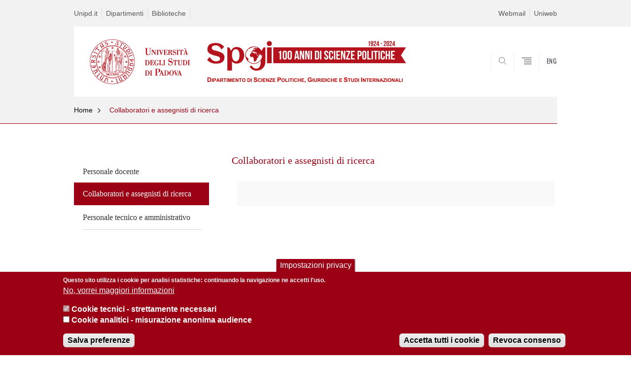

--- FILE ---
content_type: text/html; charset=utf-8
request_url: https://spgi.unipd.it/category/ruoli/collaboratori-e-assegnisti-di-ricerca?key=76A2F20B41587BDA9F4E2D4E5013E28A
body_size: 8926
content:


                                                                                                      <!DOCTYPE html PUBLIC "-//W3C//DTD XHTML+ARIA 1.0//EN" "http://www.w3.org/MarkUp/DTD/xhtml-aria-1.dtd">
<!--[if IE 7 ]>    <html xmlns="http://www.w3.org/1999/xhtml" class="nojs" lang="it" > <![endif]-->
<!--[if IE 8 ]>    <html xmlns="http://www.w3.org/1999/xhtml" class="nojs" lang="it" > <![endif]-->
<!--[if (gte IE 9)|!(IE)]><!-->
<html xmlns="http://www.w3.org/1999/xhtml" xml:lang="it" lang="it" >
<!--<![endif]-->

  <head>
    <meta http-equiv="content-type" content="text/html; charset=UTF-8" />
        <meta name="backend" content="172" />
  <title>Collaboratori e assegnisti di ricerca | Dipartimento di Scienze Politiche, Giuridiche e studi Internazionali (SPGI)h1.desc-dip-logo{display:none;} | Università di Padova</title>

 <meta name="description" content="UniPD" />
 <meta name="author" content="Università di Padova" />
 <meta content="width=device-width, initial-scale=1.0" name="viewport" />
 <meta name="format-detection" content="telephone=no" />
<link type="text/css" rel="stylesheet" href="https://spgi.unipd.it/sites/spgi.unipd.it/files/css/css_xE-rWrJf-fncB6ztZfd2huxqgxu4WO-qwma6Xer30m4.css" media="all" />
<link type="text/css" rel="stylesheet" href="https://spgi.unipd.it/sites/spgi.unipd.it/files/css/css__r408iefJFDp7tkJY64xde0BtyLdHU1-GytpTja6H4w.css" media="all" />
<link type="text/css" rel="stylesheet" href="https://spgi.unipd.it/sites/spgi.unipd.it/files/css/css_V6UwpoPUKNxyZKVOwpPqngXoRKA_E5VXtH1dZDcDeVI.css" media="all" />
<link type="text/css" rel="stylesheet" href="https://spgi.unipd.it/sites/spgi.unipd.it/files/css/css_Cqsg2pwX3riY5_C0iQyEPpC9XENEnDzbdBnNHd10mNM.css" media="all" />
<link type="text/css" rel="stylesheet" href="https://spgi.unipd.it/sites/spgi.unipd.it/files/css/css_47DEQpj8HBSa-_TImW-5JCeuQeRkm5NMpJWZG3hSuFU.css" media="handheld" />
    <!-- carousel -->
    <link rel="stylesheet" href="/sites/all/themes/unipd_2017/css/slick.css"/>
    <!-- Add the new slick-theme.css if you want the default styling -->
    <link rel="stylesheet" href="/sites/all/themes/unipd_2017/css/slick-theme.css"/>

    <!--link href="https://fonts.googleapis.com/css?family=Oswald" rel="stylesheet" /-->
	<link rel="stylesheet" href="/sites/all/themes/unipd_2017/fonts/oswald.css" type="text/css" charset="utf-8" />

<meta http-equiv="Content-Type" content="text/html; charset=utf-8" />
<meta name="Generator" content="Drupal 7 (http://drupal.org)" />
<link rel="canonical" href="/category/ruoli/collaboratori-e-assegnisti-di-ricerca" />
<link rel="shortlink" href="/taxonomy/term/39" />
<link rel="shortcut icon" href="https://spgi.unipd.it/sites/all/themes/unipd_2017/favicon.ico" type="image/vnd.microsoft.icon" />

    <script type="text/javascript" src="/sites/all/themes/unipd_2017/js/jquery-1.7.1.min.js"></script>
    <script type="text/javascript" src="https://spgi.unipd.it/sites/spgi.unipd.it/files/js/js_zS-CmNFGyegtLYJmqFRpxQvvQrfPIFrOMq_3T3C8sZE.js"></script>
<script type="text/javascript" src="https://spgi.unipd.it/sites/spgi.unipd.it/files/js/js_KSEweT3RdN1NBALrmzlliY0px2Hxkq2Ax3zdBrMYHqU.js"></script>
<script type="text/javascript" src="https://spgi.unipd.it/sites/spgi.unipd.it/files/js/js_R9UbiVw2xuTUI0GZoaqMDOdX0lrZtgX-ono8RVOUEVc.js"></script>
<script type="text/javascript" src="https://spgi.unipd.it/sites/spgi.unipd.it/files/js/js_GqEqhmpYhCB9_KsgmKPxHcCiz6qLKUJ6fAqmEkRInyM.js"></script>
<script type="text/javascript">
<!--//--><![CDATA[//><!--
(function(i,s,o,g,r,a,m){i["GoogleAnalyticsObject"]=r;i[r]=i[r]||function(){(i[r].q=i[r].q||[]).push(arguments)},i[r].l=1*new Date();a=s.createElement(o),m=s.getElementsByTagName(o)[0];a.async=1;a.src=g;m.parentNode.insertBefore(a,m)})(window,document,"script","https://www.google-analytics.com/analytics.js","ga");ga("create", "UA-121412068-1", {"cookieDomain":"auto"});ga("set", "anonymizeIp", true);ga("send", "pageview");
//--><!]]>
</script>
<script type="text/javascript">
<!--//--><![CDATA[//><!--
jQuery.extend(Drupal.settings, {"basePath":"\/","pathPrefix":"","ajaxPageState":{"theme":"unipd_2017","theme_token":"tDgQvInrkjkWB6-zFbQ-FSReV7Zf3NgxBJQ0v-ih-QU","css":{"modules\/system\/system.base.css":1,"modules\/system\/system.menus.css":1,"modules\/system\/system.messages.css":1,"modules\/system\/system.theme.css":1,"sites\/all\/modules\/contrib\/date\/date_api\/date.css":1,"sites\/all\/modules\/contrib\/date\/date_popup\/themes\/datepicker.1.7.css":1,"modules\/field\/theme\/field.css":1,"modules\/node\/node.css":1,"modules\/search\/search.css":1,"modules\/user\/user.css":1,"sites\/all\/modules\/contrib\/views\/css\/views.css":1,"sites\/all\/modules\/contrib\/ctools\/css\/ctools.css":1,"sites\/all\/modules\/contrib\/panels\/css\/panels.css":1,"sites\/all\/modules\/custom\/unipd_cck\/unipd_mappa\/unipd_mappa.css":1,"sites\/all\/modules\/custom\/unipd_panels\/plugins\/layouts\/homepage\/personale.css":1,"sites\/all\/modules\/contrib\/eu_cookie_compliance\/css\/eu_cookie_compliance.css":1,"public:\/\/ctools\/css\/187bb0d817bbd14f35d2870471294958.css":1,"sites\/all\/themes\/unipd_2017\/css\/headerfooter.css":1,"sites\/all\/themes\/unipd_2017\/css\/cuprum.css":1,"sites\/all\/themes\/unipd_2017\/css\/calendar.css":1,"sites\/all\/themes\/unipd_2017\/css\/style_prototipo.css":1,"sites\/all\/themes\/unipd\/SpryAssets\/SpryValidationCheckbox.css":1,"sites\/all\/themes\/unipd\/SpryAssets\/SpryValidationTextField.css":1,"sites\/all\/themes\/unipd_2017\/css\/style.css":1,"sites\/all\/themes\/unipd_2017\/css\/tabs.css":1,"sites\/all\/themes\/unipd_2017\/css\/handheld.css":1},"js":{"sites\/all\/modules\/contrib\/jquery_update\/replace\/jquery\/1.7\/jquery.min.js":1,"misc\/jquery-extend-3.4.0.js":1,"misc\/jquery-html-prefilter-3.5.0-backport.js":1,"misc\/jquery.once.js":1,"misc\/drupal.js":1,"sites\/all\/modules\/contrib\/eu_cookie_compliance\/js\/jquery.cookie-1.4.1.min.js":1,"sites\/all\/modules\/contrib\/admin_menu\/admin_devel\/admin_devel.js":1,"sites\/all\/modules\/custom\/unipd_cck\/unipd_mappa\/unipd_mappa.js":1,"sites\/all\/modules\/custom\/unipd_cck\/unipd_mappa\/jquery.ui.map.js":1,"sites\/all\/modules\/custom\/unipd_cck\/unipd_mappa\/jquery.ui.map.services.js":1,"sites\/all\/modules\/custom\/unipd_cck\/unipd_mappa\/jquery.ui.map.extensions.js":1,"sites\/all\/modules\/contrib\/custom_search\/js\/custom_search.js":1,"sites\/all\/modules\/contrib\/google_analytics\/googleanalytics.js":1,"0":1,"1":1,"2":1,"sites\/all\/modules\/contrib\/eu_cookie_compliance\/js\/eu_cookie_compliance.js":1,"3":1}},"custom_search":{"form_target":"_self","solr":1},"eu_cookie_compliance":{"cookie_policy_version":"1.0.0","popup_enabled":1,"popup_agreed_enabled":0,"popup_hide_agreed":0,"popup_clicking_confirmation":false,"popup_scrolling_confirmation":false,"popup_html_info":"\u003Cbutton type=\u0022button\u0022 class=\u0022eu-cookie-withdraw-tab\u0022\u003EImpostazioni privacy\u003C\/button\u003E\n\u003Cdiv class=\u0022eu-cookie-compliance-banner eu-cookie-compliance-banner-info eu-cookie-compliance-banner--categories\u0022\u003E\n  \u003Cdiv class=\u0022popup-content info\u0022\u003E\n    \u003Cdiv id=\u0022popup-text\u0022\u003E\n      \u003Cp\u003EQuesto sito utilizza i cookie per analisi statistiche: continuando la navigazione ne accetti l\u0027uso.\u003C\/p\u003E              \u003Cbutton type=\u0022button\u0022 class=\u0022find-more-button eu-cookie-compliance-more-button\u0022\u003ENo, vorrei maggiori informazioni\u003C\/button\u003E\n          \u003C\/div\u003E\n          \u003Cdiv id=\u0022eu-cookie-compliance-categories\u0022 class=\u0022eu-cookie-compliance-categories\u0022\u003E\n                  \u003Cdiv class=\u0022eu-cookie-compliance-category\u0022\u003E\n            \u003Cdiv\u003E\n              \u003Cinput type=\u0022checkbox\u0022 name=\u0022cookie-categories\u0022 id=\u0022cookie-category-cookie-tecnici-strettamente-necessari\u0022\n                     value=\u0022cookie_tecnici_strettamente_necessari\u0022\n                     checked                     disabled \u003E\n              \u003Clabel for=\u0022cookie-category-cookie-tecnici-strettamente-necessari\u0022\u003ECookie tecnici - strettamente necessari\u003C\/label\u003E\n            \u003C\/div\u003E\n                      \u003Cdiv class=\u0022eu-cookie-compliance-category-description\u0022\u003E\u003C\/div\u003E\n                  \u003C\/div\u003E\n                  \u003Cdiv class=\u0022eu-cookie-compliance-category\u0022\u003E\n            \u003Cdiv\u003E\n              \u003Cinput type=\u0022checkbox\u0022 name=\u0022cookie-categories\u0022 id=\u0022cookie-category-analytics\u0022\n                     value=\u0022analytics\u0022\n                                           \u003E\n              \u003Clabel for=\u0022cookie-category-analytics\u0022\u003ECookie analitici - misurazione anonima audience\u003C\/label\u003E\n            \u003C\/div\u003E\n                      \u003Cdiv class=\u0022eu-cookie-compliance-category-description\u0022\u003E\u003C\/div\u003E\n                  \u003C\/div\u003E\n                          \u003Cdiv class=\u0022eu-cookie-compliance-categories-buttons\u0022\u003E\n            \u003Cbutton type=\u0022button\u0022\n                    class=\u0022eu-cookie-compliance-save-preferences-button\u0022\u003ESalva preferenze\u003C\/button\u003E\n          \u003C\/div\u003E\n              \u003C\/div\u003E\n    \n    \u003Cdiv id=\u0022popup-buttons\u0022 class=\u0022eu-cookie-compliance-has-categories\u0022\u003E\n      \u003Cbutton type=\u0022button\u0022 class=\u0022agree-button eu-cookie-compliance-default-button\u0022\u003EAccetta tutti i cookie\u003C\/button\u003E\n              \u003Cbutton type=\u0022button\u0022 class=\u0022eu-cookie-withdraw-button eu-cookie-compliance-hidden\u0022 \u003ERevoca consenso\u003C\/button\u003E\n          \u003C\/div\u003E\n  \u003C\/div\u003E\n\u003C\/div\u003E","use_mobile_message":false,"mobile_popup_html_info":"  \u003Cbutton type=\u0022button\u0022 class=\u0022eu-cookie-withdraw-tab\u0022\u003EImpostazioni privacy\u003C\/button\u003E\n\u003Cdiv class=\u0022eu-cookie-compliance-banner eu-cookie-compliance-banner-info eu-cookie-compliance-banner--categories\u0022\u003E\n  \u003Cdiv class=\u0022popup-content info\u0022\u003E\n    \u003Cdiv id=\u0022popup-text\u0022\u003E\n                    \u003Cbutton type=\u0022button\u0022 class=\u0022find-more-button eu-cookie-compliance-more-button\u0022\u003ENo, vorrei maggiori informazioni\u003C\/button\u003E\n          \u003C\/div\u003E\n          \u003Cdiv id=\u0022eu-cookie-compliance-categories\u0022 class=\u0022eu-cookie-compliance-categories\u0022\u003E\n                  \u003Cdiv class=\u0022eu-cookie-compliance-category\u0022\u003E\n            \u003Cdiv\u003E\n              \u003Cinput type=\u0022checkbox\u0022 name=\u0022cookie-categories\u0022 id=\u0022cookie-category-cookie-tecnici-strettamente-necessari\u0022\n                     value=\u0022cookie_tecnici_strettamente_necessari\u0022\n                     checked                     disabled \u003E\n              \u003Clabel for=\u0022cookie-category-cookie-tecnici-strettamente-necessari\u0022\u003ECookie tecnici - strettamente necessari\u003C\/label\u003E\n            \u003C\/div\u003E\n                      \u003Cdiv class=\u0022eu-cookie-compliance-category-description\u0022\u003E\u003C\/div\u003E\n                  \u003C\/div\u003E\n                  \u003Cdiv class=\u0022eu-cookie-compliance-category\u0022\u003E\n            \u003Cdiv\u003E\n              \u003Cinput type=\u0022checkbox\u0022 name=\u0022cookie-categories\u0022 id=\u0022cookie-category-analytics\u0022\n                     value=\u0022analytics\u0022\n                                           \u003E\n              \u003Clabel for=\u0022cookie-category-analytics\u0022\u003ECookie analitici - misurazione anonima audience\u003C\/label\u003E\n            \u003C\/div\u003E\n                      \u003Cdiv class=\u0022eu-cookie-compliance-category-description\u0022\u003E\u003C\/div\u003E\n                  \u003C\/div\u003E\n                          \u003Cdiv class=\u0022eu-cookie-compliance-categories-buttons\u0022\u003E\n            \u003Cbutton type=\u0022button\u0022\n                    class=\u0022eu-cookie-compliance-save-preferences-button\u0022\u003ESalva preferenze\u003C\/button\u003E\n          \u003C\/div\u003E\n              \u003C\/div\u003E\n    \n    \u003Cdiv id=\u0022popup-buttons\u0022 class=\u0022eu-cookie-compliance-has-categories\u0022\u003E\n      \u003Cbutton type=\u0022button\u0022 class=\u0022agree-button eu-cookie-compliance-default-button\u0022\u003EAccetta tutti i cookie\u003C\/button\u003E\n              \u003Cbutton type=\u0022button\u0022 class=\u0022eu-cookie-withdraw-button eu-cookie-compliance-hidden\u0022 \u003ERevoca consenso\u003C\/button\u003E\n          \u003C\/div\u003E\n  \u003C\/div\u003E\n\u003C\/div\u003E\n","mobile_breakpoint":"768","popup_html_agreed":"\u003Cdiv\u003E\n  \u003Cdiv class=\u0022popup-content agreed\u0022\u003E\n    \u003Cdiv id=\u0022popup-text\u0022\u003E\n      \u003Cp\u003E\u003Cstrong\u003EGrazie.\u003C\/strong\u003E\u003C\/p\u003E    \u003C\/div\u003E\n    \u003Cdiv id=\u0022popup-buttons\u0022\u003E\n      \u003Cbutton type=\u0022button\u0022 class=\u0022hide-popup-button eu-cookie-compliance-hide-button\u0022\u003ENascondi\u003C\/button\u003E\n              \u003Cbutton type=\u0022button\u0022 class=\u0022find-more-button eu-cookie-compliance-more-button-thank-you\u0022 \u003EMaggiori informazioni\u003C\/button\u003E\n          \u003C\/div\u003E\n  \u003C\/div\u003E\n\u003C\/div\u003E","popup_use_bare_css":false,"popup_height":"auto","popup_width":"100%","popup_delay":1000,"popup_link":"\/privacy-policy","popup_link_new_window":1,"popup_position":null,"fixed_top_position":false,"popup_language":"it","store_consent":true,"better_support_for_screen_readers":0,"reload_page":0,"domain":"","domain_all_sites":0,"popup_eu_only_js":0,"cookie_lifetime":"100","cookie_session":false,"disagree_do_not_show_popup":0,"method":"categories","allowed_cookies":"","withdraw_markup":"\u003Cbutton type=\u0022button\u0022 class=\u0022eu-cookie-withdraw-tab\u0022\u003EImpostazioni privacy\u003C\/button\u003E\n\u003Cdiv class=\u0022eu-cookie-withdraw-banner\u0022\u003E\n  \u003Cdiv class=\u0022popup-content info\u0022\u003E\n    \u003Cdiv id=\u0022popup-text\u0022\u003E\n      \u003Cp\u003EWe use cookies on this site to enhance your user experienceYou have given your consent for us to set cookies.\u003C\/p\u003E\n    \u003C\/div\u003E\n    \u003Cdiv id=\u0022popup-buttons\u0022\u003E\n      \u003Cbutton type=\u0022button\u0022 class=\u0022eu-cookie-withdraw-button\u0022\u003ERevoca consenso\u003C\/button\u003E\n    \u003C\/div\u003E\n  \u003C\/div\u003E\n\u003C\/div\u003E\n","withdraw_enabled":1,"withdraw_button_on_info_popup":1,"cookie_categories":["cookie_tecnici_strettamente_necessari","analytics"],"cookie_categories_details":{"cookie_tecnici_strettamente_necessari":{"weight":0,"machine_name":"cookie_tecnici_strettamente_necessari","label":"Cookie tecnici - strettamente necessari","description":"","checkbox_default_state":"required"},"analytics":{"weight":0,"machine_name":"analytics","label":"Cookie analitici - misurazione anonima audience","description":"","checkbox_default_state":"unchecked"}},"enable_save_preferences_button":1,"cookie_name":"","cookie_value_disagreed":"0","cookie_value_agreed_show_thank_you":"1","cookie_value_agreed":"2","containing_element":"body","automatic_cookies_removal":1},"googleanalytics":{"trackOutbound":1,"trackMailto":1,"trackDownload":1,"trackDownloadExtensions":"7z|aac|arc|arj|asf|asx|avi|bin|csv|doc(x|m)?|dot(x|m)?|exe|flv|gif|gz|gzip|hqx|jar|jpe?g|js|mp(2|3|4|e?g)|mov(ie)?|msi|msp|pdf|phps|png|ppt(x|m)?|pot(x|m)?|pps(x|m)?|ppam|sld(x|m)?|thmx|qtm?|ra(m|r)?|sea|sit|tar|tgz|torrent|txt|wav|wma|wmv|wpd|xls(x|m|b)?|xlt(x|m)|xlam|xml|z|zip"}});
//--><!]]>
</script>

<!--    <script type="text/javascript" src="/sites/all/themes/unipd_2017/js/jquery-3.1.1.min.js"></script> -->
<!--    <script type="text/javascript" src="/sites/all/themes/unipd_2017/js/jquery-migrate-3.0.0.min.js"></script> -->

  <script src="/sites/all/themes/unipd_2017/js/libs/jquery-ui.min.js" type="text/javascript"></script>
  <script src="/sites/all/themes/unipd_2017/js/jquery.asmselect.js" type="text/javascript"></script>
  <link href="/sites/all/themes/unipd_2017/css/jquery.asmselect.css" type="text/css"/>

<!-- Facebook Pixel Code -->
<script>
!function(f,b,e,v,n,t,s)
{if(f.fbq)return;n=f.fbq=function(){n.callMethod?
n.callMethod.apply(n,arguments):n.queue.push(arguments)};
if(!f._fbq)f._fbq=n;n.push=n;n.loaded=!0;n.version='2.0';
n.queue=[];t=b.createElement(e);t.async=!0;
t.src=v;s=b.getElementsByTagName(e)[0];
s.parentNode.insertBefore(t,s)}(window,document,'script',
'https://connect.facebook.net/en_US/fbevents.js');
 fbq('init', '400455600805931');
fbq('track', 'PageView');
</script>
<noscript>
 <img height="1" width="1"
src="https://www.facebook.com/tr?id=400455600805931&ev=PageView
&noscript=1"/>
</noscript>
<!-- End Facebook Pixel Code -->

  </head>


<body class="nojs">

      <div id="skip-link"><p><a class="visuallyhidden"  href="#main">Vai al contenuto</a></p></div>
  
    <!-- header -->
    <div id="header" class="row">

      <!-- utils -->
      <div id="header__utils" class="container mh">
        <div class="col-mobile-6c col-desktop-6c" role="navigation" title="Menu di servizio">
          <ul id="header__utils__communication" class="header__utils__menu">
            <li><a tabindex="" href="http://www.unipd.it" title="Unipd.it">Unipd.it</a></li><li><a tabindex="" href="http://www.unipd.it/dipartimenti" title="Dipartimenti">Dipartimenti</a></li><li><a tabindex="" href="http://www.unipd.it/biblioteche" title="Biblioteche">Biblioteche</a></li>          </ul>
        </div>
        <div class="col-mobile-6c col-desktop-6c" role="navigation" title="Menu utilità">
          <ul id="header__utils__services" class="header__utils__menu" >
            <li><a tabindex="" href="http://www.unipd.it/webmail" title="Webmail" >Webmail</a></li><li><a tabindex="" href="https://uniweb.unipd.it/" title="Uniweb" >Uniweb</a></li>          </ul>
        </div>
      </div>



      <!-- main red header -->
      <div id="header__container" class="bg-white-right">
        <div id="header__main__content" class="container" role="navigation" title="Header">
          <!-- logo -->
          <img src="/sites/all/themes/unipd_2017/logo-print.png" alt="" id="logo-print"/>
          <h1 id="home-link-container" role="menu" title="Vai alla homepage">
            <a id="home-link" href="/" >
              <img src="/sites/all/themes/unipd_2017/logo-dip.png" alt="Università degli Studi di Padova" />
            </a>
          </h1>

                    <div class="dip-logo">
          <a href="/" >
            <img src="/sites/spgi.unipd.it/files/spgi_100anni_scritta_rosso_trasparente_ita_2.png" alt="" />
    		  	<h1 class="desc-dip-logo">Dipartimento di Scienze Politiche, Giuridiche e studi Internazionali (SPGI)<style>h1.desc-dip-logo{display:none;}</style></h1>
          </a>
		  </div>
		  


          <!-- links and megamenu toggle -->
          <ul id="header__main__navigator" role="menu" title="Scegli il tuo profilo">
            <li class="nav-item" id="header__main__navigator__categories" >
              <a class="nav-link toggle" id="header__main__navigator__categories-toggle" ><span class="icon-user mh"></span><span class="label">SCEGLI IL <br class="dh" /> TUO PROFILO</span></a>
              <div id="header__main__navigator__categories-container" class="dropdown__menu" >

                
              </div>
            </li>
            <li class="nav-item" id="header__main__navigator__search" >
              <a class="nav-link" id="header__main__navigator__search-toggle" href="#" ><span class="icon-search"></span><span class="label hidden">CERCA</span></a>
              <div id="header__main__navigator__search-container" class="dropdown__menu">
	              <form action="https://spgi.unipd.it/unipd-search-redirect" method="post" role="search" id="ricerca">
				      <fieldset>
				      <!--legend>Ricerca</legend-->

					  <input type="radio" aria-labelledby="lblhead1_label" tabindex="-1" name="radio" value="site" id="inphead1"  /><label id="lblhead1_label" for="inphead1"><span></span>@Unipd</label>
					  <input type="radio" aria-labelledby="lblhead2_label" tabindex="-1" name="radio" value="persone" id="inphead2" /><label id="lblhead2_label" for="inphead2"><span></span>Persone</label>
					  <input type="radio" aria-labelledby="lblhead3_label" tabindex="-1" name="radio" value="strutture" id="inphead3" /><label id="lblhead3_label" for="inphead3"><span></span>Strutture</label>

				      <label id="lblhead4_label" for="inphead4" class="out-of-layout">Cerca</label>

				      <input type="text" maxlength="50" aria-labelledby="lblhead4_label" id="inphead4" name="search_block_form"   />
				      <button type="submit"  >CERCA</button>
				      </fieldset>

				  </form>

              </div>
            </li>
            <li class="nav-item" id="header__main__navigator__megamenu-toggle" role="menu" title="Menu">
              <a class="nav-link" href="#"><span class="icon-menu"  ></span><span class="label hidden" >Menu</span></a>
            </li>
				            <li class="nav-item" id="header__main__navigator__language" role="menu" title="Go to the english site">
									<a class="nav-link" href="/en" hreflang="en"   ><span class="label">ENG</span></a>
								</li>
			          </ul>
        </div>
      </div>

      <!-- megamenu -->
      <div id="header__megamenu__container">
        <div class="container dtr"><a href="#" id="header__megamenu__toggle" ><span>CLOSE</span></a></div>
        <ul id="header__megamenu__main-list" class="container" role="menu" title="Menu principale">
	        <li class="submenu" id="menudipartimento"><h2  class="submenu__title"><a  href="#">Dipartimento</a></h2><ul class="submenu__list"><li>
					<a href="#menudidattica"  class="skiplink" >
						Salta al menu didattica
					</a>
				</li><li><a href="https://spgi.unipd.it/dipartimento/profilo-del-dipartimento-di-scienze-politiche-giuridiche-e-studi-internazionali" >Il profilo</a></li><li><a href="https://spgi.unipd.it/category/ruoli/personale-docente" >Il personale</a></li><li><a href="https://spgi.unipd.it/dipartimento/organizzazione-del-dipartimento-di-scienze-politiche-giuridiche-e-studi-internazionali" >Organizzazione</a></li><li><a href="https://spgi.unipd.it/dipartimento/organi-di-dipartimento" >Organi di Dipartimento</a></li><li><a href="https://spgi.unipd.it/dipartimento/comitato-etico" >Comitato Etico</a></li><li><a href="https://spgi.unipd.it/sedi-e-aule" >Sedi e aule</a></li><li><a href="https://spgi.unipd.it/news/termine/1" >News</a></li><li><a href="https://spgi.unipd.it/dipartimento/calendario-eventi-spgi" >Calendario Eventi SPGI</a></li><li><a href="https://spgi.unipd.it/dipartimento/assicurazione-della-qualit%C3%A0-del-dipartimento" >Assicurazione della Qualità del Dipartimento</a></li><li><a href="https://spgi.unipd.it/dipartimento/pianificazione-strategica" >Pianificazione strategica</a></li></ul></li><li class="submenu" id="menudidattica"><h2  class="submenu__title"><a  href="#">Didattica</a></h2><ul class="submenu__list"><li>
					<a href="#menuricerca"  class="skiplink" >
						Salta al menu ricerca
					</a>
				</li><li><a href="https://spgi.unipd.it/didattica/info-e-guide-studenti" >Info e guide per studenti</a></li><li><a href="https://spgi.unipd.it/offerta-didattica/corsi-di-laurea-triennale?tipo=L" >Corsi di laurea triennale</a></li><li><a href="https://spgi.unipd.it/offerta-didattica/corsi-di-laurea-magistrale?tipo=LM" >Corsi di laurea magistrale</a></li><li><a href="https://spgi.unipd.it/corsi/vecchi-ordinamenti" >Vecchi ordinamenti</a></li><li><a href="https://spgi.unipd.it/ricerca/dottorato-di-ricerca" >Dottorato di ricerca</a></li><li><a href="https://spgi.unipd.it/didattica/i-nostri-master" >Master</a></li><li><a href="https://spgi.unipd.it/didattica/formazione-continua" >Formazione Continua</a></li><li><a href="https://spgi.unipd.it/didattica/abilitazione-alla-professione-di-assistente-sociale" >Abilitazione alla Professione di Assistente Sociale</a></li><li><a href="https://spgi.unipd.it/servizi/biblioteche-0" >Biblioteche</a></li><li><a href="https://spgi.unipd.it/ufficio-stage-servizio-distaccato-presso-il-dipartimento" >Stage e tirocini</a></li><li><a href="https://spgi.unipd.it/didattica/assicurazione-della-qualit%C3%A0-didattica" >Assicurazione della Qualità - Didattica</a></li></ul></li><li class="submenu" id="menuricerca"><h2  class="submenu__title"><a  href="#">Ricerca</a></h2><ul class="submenu__list"><li>
					<a href="#menuinternazionalizzazione"  class="skiplink" >
						Salta al menu internazionalizzazione
					</a>
				</li><li><a href="https://spgi.unipd.it/elencopubblicazioni" >Pubblicazioni scientifiche</a></li><li><a href="https://spgi.unipd.it/progetti-di-ricerca" >Progetti di ricerca</a></li><li><a href="https://spgi.unipd.it/ricerca/gruppi-di-ricerca" >Gruppi di ricerca</a></li><li><a href="https://spgi.unipd.it/CentriInterdipartimentaliDiRicerca" >Centri interdipartimentali di ricerca</a></li><li><a href="https://spgi.unipd.it/ricerca/riviste-con-sede-presso-il-dipartimento" >Riviste con sede presso il Dipartimento</a></li><li><a href="https://spgi.unipd.it/ricerca/padua-research-archive-0" >Padua Research Archive</a></li><li><a href="https://spgi.unipd.it/ricerca/call-papers" >Call for papers</a></li><li><a href="https://spgi.unipd.it/ricerca/centri-studi-e-osservatori" >Centri studi e Osservatori</a></li><li><a href="https://spgi.unipd.it/ricerca/assicurazione-della-qualit%C3%A0-ricerca" >Assicurazione della Qualità - Ricerca</a></li></ul></li><li class="submenu" id="menuinternazionalizzazione"><h2  class="submenu__title"><a  href="#">Internazionalizzazione</a></h2><ul class="submenu__list"><li>
					<a href="#menuprogettidiricerca"  class="skiplink" >
						Salta al menu progettidiricerca
					</a>
				</li><li><a href="https://spgi.unipd.it/internazionalizzazione/corsi-lingua-inglese" >Corsi in Lingua Inglese</a></li><li><a href="https://spgi.unipd.it/corsi/mobilit%C3%A0-internazionale/doppi-titoli" >Doppi titoli</a></li><li><a href="https://spgi.unipd.it/internazionalizzazione/seasonal-schools" >Seasonal Schools</a></li><li><a href="https://spgi.unipd.it/internazionalizzazione/accordi-internazionali-la-didattica-e-la-ricerca" >Accordi internazionali per la didattica e la ricerca</a></li><li><a href="https://spgi.unipd.it/internazionalizzazione/progetti-internazionali" >Progetti internazionali</a></li><li><a href="https://spgi.unipd.it/internazionalizzazione/mobilit%C3%A0-internazionale-studenti" >Mobilità internazionale studenti</a></li><li><a href="https://spgi.unipd.it/internazionalizzazione/eventi-internazionali" >Eventi internazionali</a></li><li><a href="https://spgi.unipd.it/internazionalizzazione/opportunit%C3%A0" >Opportunità</a></li><li><a href="https://spgi.unipd.it/internazionalizzazione/blended-intensive-programmes-bip" >Blended Intensive Programmes (BIP)</a></li><li><a href="https://spgi.unipd.it/internazionalizzazione/mobilit%C3%A0-internazionale-docenti" >Mobilità internazionale docenti</a></li></ul></li><li class="submenu" id="menuprogettidiricerca"><h2  class="submenu__title"><a  href="#">Progetti di ricerca</a></h2><ul class="submenu__list"><li>
					<a href="#menuterzamissione"  class="skiplink" >
						Salta al menu terzamissione
					</a>
				</li></ul></li><li class="submenu" id="menuterzamissione"><h2  class="submenu__title"><a  href="#">Terza missione</a></h2><ul class="submenu__list"><li>
					<a href="#menuinternational"  class="skiplink" >
						Salta al menu international
					</a>
				</li><li><a href="https://spgi.unipd.it/attivit%C3%A0-di-terza-missione/societ%C3%A0-e-terza-missione/attivit%C3%A0-di-terza-missione" >Attività di Terza Missione</a></li><li><a href="https://spgi.unipd.it/public-engagement" >Public Engagement</a></li><li><a href="https://www.spgi.unipd.it/certificazione-contratti-lavoro/la-commissione" >Attività in conto terzi: Certificazione dei contratti di lavoro</a></li><li><a href="https://spgi.unipd.it/terza-missione/corsi-su-catalogo-mepa" >Corsi su Catalogo MEPA</a></li><li><a href="https://spgi.unipd.it/givo" >GIVO. Give Voice to Our Memories</a></li><li><a href="https://spgi.unipd.it/terza-missione/piattaforma-governance4future" >Piattaforma "Governance for future"</a></li><li><a href="https://spgi.unipd.it/terza-missione/euami-european-values-and-migration" >EUAMI - European Values and Migration</a></li><li><a href="https://spgi.unipd.it/terza-missione/mooc-spgi" >MOOC SPGI</a></li><li><a href="https://spgi.unipd.it/terza-missione/assicurazione-della-qualit%C3%A0-terza-missione" >Assicurazione della Qualità - Terza missione</a></li></ul></li>        </ul>
      </div>

    </div>

    <!-- main -->
<div id="main" class="row" >


	          <div class="tabs">
                    </div>
        
        
        
		



        

<div id="leftsidebar"><div class="panel-pane pane-menu-personale"  >
  
      
  
  <div class="pane-content">
    
<div id="main" class="row">
      <!-- breadcrumb -->
      <div class="row bg-gray-left" id="main-breadcrumb">
        <div class="container">
			<ul class="main-breadcrumb__list">
				<li class="main-breadcrumb__list__item">
					<a class="main-breadcrumb__list__link" href="#" data-link="/">Home</a>
						<ul class="main-breadcrumb__sub-list parent">
							<li class="main-breadcrumb__sub-list__item main-breadcrumb__list__item parent">
							<a class="main-breadcrumb__sub-list__link main-breadcrumb__sub-list__link" href="/" >
							 Home
							</a>
							<a href="#" class="main-breadcrumb__list__link link_toggle main-breadcrumb__list__link_toggle"><span>Apri menu</span></a>
							</li>
						</ul>	
				</li>		
				<li class="main-breadcrumb__list__item"><span class="main-breadcrumb__list__text no_child"><a href="/" class="link-to-parent">Indietro</a><a class="menu-toggle" href="#">Collaboratori e assegnisti di ricerca</a></span>	
				</li>
			</ul>
		</div>
</div>
 <div class="pixel-border bg-red-left">
	 <div class="container"></div>
 </div>       
</div>

  </div>

  
  </div>
<div class="panel-separator"></div><div class="panel-pane pane-views pane-view-spalla-termini-ruoli"  >
  
      
  
  <div class="pane-content">
    
<span class="usertypestrip personale"></span>
<div id="skip-link-secondary"><p><a class="visuallyhidden" href="#centercolumn">Vai al contenuto</a></p></div>
<div class="sideblock personale container">
<ul class="leftmenu">


    <!--div class="view-content"-->
            <span class="field-content">
<li class="">
  <a href="https://spgi.unipd.it/category/ruoli/personale-docente">
    Personale docente  </a>
</li>
</span>      <span class="field-content">
<li class="current selected">
  <a href="https://spgi.unipd.it/category/ruoli/collaboratori-e-assegnisti-di-ricerca">
    Collaboratori e assegnisti di ricerca  </a>
</li>
</span>      <span class="field-content">
<li class="">
  <a href="https://spgi.unipd.it/category/ruoli/personale-tecnico-e-amministrativo">
    Personale tecnico e amministrativo  </a>
</li>
</span>    <!--/div-->
  </ul>
</div>
  </div>

  
  </div>
</div>
<div id="centercolumn"><div class="panel-pane pane-block pane-unipd-personale-0"  >
  
      
  
  <div class="pane-content">
    
<div class="panels_pane panel-pane pane-block pane-unipd-personale-0">
    <div class="pane-content">
        <span class="usertypestrip personale"></span>

        <div class="centerblock accordionlist download" style="min-height: 286px;">

			<div class="row">
				<div class="container container-aside">
		            <div class="blockheader">
		                <h2 class="section-title section-title-leaf right section-title-roman">Collaboratori e assegnisti di ricerca</h2>
		            </div>
			</div>
			</div>		
			<div class="row">
				<div class="container container-aside">
					<div class="container-has-aside__text-container right content-container">
						<div class="dettagli-personale">

    

    <div class="dati-anagrafici">
        <p class="dati-anagrafici-nome"> </p>
        
        
        
        
        
        
        
    </div>
</div>









					</div>
	            </div>
	            
	            <!--div class="separator-float-left">
	                <h2 class="section-title section-title-leaf right section-title-roman">&nbsp;</h2>
	            </div-->
	        </div>

        </div>
    </div>
</div>
  </div>

  
  </div>
</div>


		<div id="page-end"></div>
    </div>
    </div>

    <!-- footer -->
    <div id="footer" class="footer" >
      <!-- top area -->
      <div class="row" id="footer__contact">
        <div class="container">
          <div class="col-desktop-6c footer__section" role="navigation" title="Menu piè di pagina">
	
            <h2 class="footer__section__title">Dipartimento di Scienze Politiche, Giuridiche e studi Internazionali (SPGI)<style>h1.desc-dip-logo{display:none;}</style></h2>

            <ul class="footer__section__link-list col-mobile-6c col-desktop-6c"><li><!-- 1 closing: 6--><a  href="https://spgi.unipd.it/amministrazione-trasparente" title="Amministrazione trasparente">Amministrazione trasparente</a></li><li><!-- 2 closing: 6--><a  href="https://spgi.unipd.it/privacy-policy" title="Privacy policies">Privacy policies</a></li></ul>
          </div>
          <div class="col-desktop-6c footer__section" role="navigation" title="Contatti">
            <h2 class="footer__section__title">CONTATTI</h2>
            <div class="col-desktop-6c">
              <address class="footer__section__text">
               Via del Santo 28 - 35123 Padova <br/>
                Telefono +39 049 827 4202 <br/>
                                 </address>
              <ul class="footer__section__link-list address">
                <li>Posta elettronica certificata dipartimento.spgi@pec.unipd.it</li>
                <li><a href="mailto:" > </a></li>
                <li><a href=""  ></a></li>
                <li><a href=""   class="separate"></a></li>

              </ul>
            </div>
            <div class="col-desktop-6c">
              <div class="footer__section__images">
                <img src="/sites/all/themes/unipd_2017/img/logo-UNIPD-white.png" alt="" style="width: 179px;" />
                <a href="http://www.unipd.it/inclusione"><img src="/sites/all/themes/unipd_2017/img/inclusive-univ.png" alt="Università inclusiva"   style="width: 100px;" /></a>
                <a href="https://www.unipd.it/node/9048"><img src="/sites/all/themes/unipd_2017/img/HR_FOOTER_REV.png" alt="HR Excellence in research"   style="width: 100px;" /></a>
              </div>
            </div>
          </div>
        </div>
      </div>

      <!-- bottom area -->
      <div class="row" id="footer__legal">
        <div class="container">
          <div class="col-desktop-40p" id="footer__legal__data" role="contentinfo">
            <span>&copy; 2026 Università di Padova - Tutti i diritti riservati</span>
            <span>P.I. 00742430283 C.F. 80006480281</span>
          </div>
          <div class="col-desktop-60p" id="footer__legal__links" role="navigation" title="Link di servizio">

	      <ul><li><a  href="https://spgi.unipd.it/informazioni-sul-sito" title="Informazioni su questo sito">Informazioni su questo sito</a></li></ul>            <!--ul>
              <li><a href="/node/9100">Informazioni sul sito</a></li>
              <li><a href="/node/12697">Accessibilità</a></li>
              <li><a href="/node/19824">Note legali</a></li>
            </ul>
            <ul>
              <li><a href="/node/9101">Privacy</a></li>
              <li><a href="node/18429">Atti di notifica</a></li>
              <li><a href="/node/17144">Elenco siti tematici</a></li>
            </ul-->


          </div>
        </div>
      </div>
    </div>

<script type="text/javascript">
<!--//--><![CDATA[//><!--
window.euCookieComplianceLoadScripts = function(category) {if (category === "analytics") {var scriptTag = document.createElement("script");scriptTag.src = "https:\/\/ssl.google-analytics.com\/ga.js";document.body.appendChild(scriptTag);}if (category === "analytics") {var scriptTag = document.createElement("script");scriptTag.src = "https:\/\/www.google-analytics.com\/analytics.js";document.body.appendChild(scriptTag);}}
//--><!]]>
</script>
<script type="text/javascript">
<!--//--><![CDATA[//><!--
window.eu_cookie_compliance_cookie_name = "";
//--><!]]>
</script>
<script type="text/javascript" src="https://spgi.unipd.it/sites/spgi.unipd.it/files/js/js_gY31mEi5Rs58ojZkvN6fQbe5DMrTCSzeVmnPNHZ4Afs.js"></script>
    <script type="text/javascript" src="/sites/all/themes/unipd_2017/js/jquery-3.1.1.min.js"></script>
    <!-- carousel -->
    <script type="text/javascript" src="/sites/all/themes/unipd_2017/js/slick.js"></script>
    <script type="text/javascript" src="/sites/all/themes/unipd_2017/js/script_2019_05.js"></script>

<script type="text/javascript">
	$(document).ready(function() {

		$('.accordionlist h3').bind('click', function(evt) {
			evt.preventDefault();
			var h3 = $(this);
			h3.toggleClass('collapsed');
		});


		//$('#menuricerca').addClass( 'selected' );

	})
	</script>

</body>
</html>
